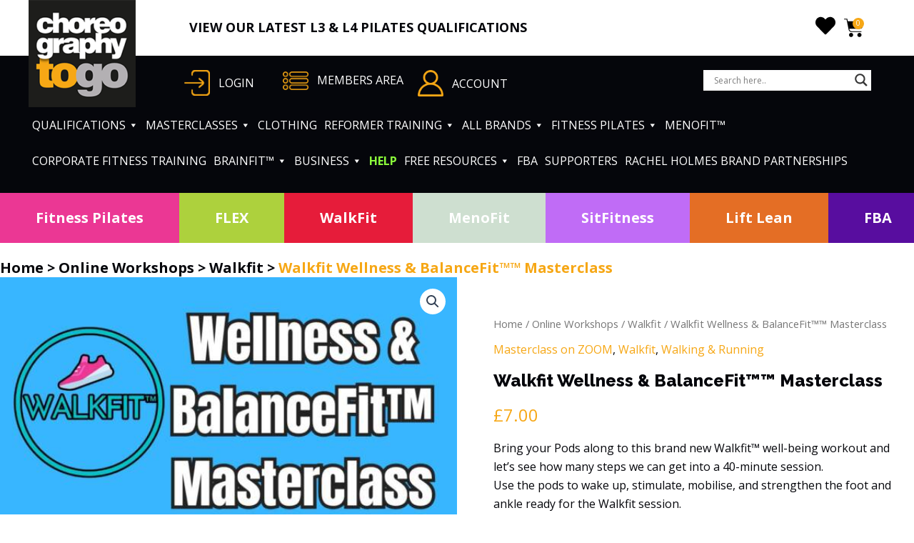

--- FILE ---
content_type: text/css
request_url: https://www.choreographytogo.com/wp-content/uploads/elementor/css/post-263230.css?ver=1768545397
body_size: 1421
content:
.elementor-263230 .elementor-element.elementor-element-828c92e{--display:flex;--min-height:0px;--flex-direction:row;--container-widget-width:calc( ( 1 - var( --container-widget-flex-grow ) ) * 100% );--container-widget-height:100%;--container-widget-flex-grow:1;--container-widget-align-self:stretch;--flex-wrap-mobile:wrap;--align-items:center;--gap:0px 0px;--row-gap:0px;--column-gap:0px;--padding-top:10px;--padding-bottom:10px;--padding-left:265px;--padding-right:40px;}.elementor-263230 .elementor-element.elementor-element-828c92e.e-con{--align-self:center;}.elementor-263230 .elementor-element.elementor-element-de1663a{--display:flex;--position:absolute;--flex-direction:row;--container-widget-width:calc( ( 1 - var( --container-widget-flex-grow ) ) * 100% );--container-widget-height:100%;--container-widget-flex-grow:1;--container-widget-align-self:stretch;--flex-wrap-mobile:wrap;--align-items:flex-start;--gap:0px 0px;--row-gap:0px;--column-gap:0px;--padding-top:0px;--padding-bottom:0px;--padding-left:40px;--padding-right:0px;top:0px;--z-index:1;}.elementor-263230 .elementor-element.elementor-element-de1663a.e-con{--flex-grow:0;--flex-shrink:0;}body:not(.rtl) .elementor-263230 .elementor-element.elementor-element-de1663a{left:0px;}body.rtl .elementor-263230 .elementor-element.elementor-element-de1663a{right:0px;}.elementor-263230 .elementor-element.elementor-element-35b5943{width:100%;max-width:100%;text-align:start;}.elementor-263230 .elementor-element.elementor-element-35b5943 > .elementor-widget-container{padding:0px 0px 0px 0px;}.elementor-263230 .elementor-element.elementor-element-360b04d{--display:flex;--flex-direction:row;--container-widget-width:initial;--container-widget-height:100%;--container-widget-flex-grow:1;--container-widget-align-self:stretch;--flex-wrap-mobile:wrap;--justify-content:flex-start;--gap:0px 0px;--row-gap:0px;--column-gap:0px;--padding-top:0px;--padding-bottom:0px;--padding-left:0px;--padding-right:0px;}.elementor-263230 .elementor-element.elementor-element-360b04d.e-con{--flex-grow:0;--flex-shrink:0;}.elementor-263230 .elementor-element.elementor-element-832a4ad > .elementor-widget-container{padding:0px 0px 0px 0px;}.elementor-263230 .elementor-element.elementor-element-832a4ad.elementor-element{--align-self:center;}.elementor-263230 .elementor-element.elementor-element-832a4ad{text-align:start;}.elementor-263230 .elementor-element.elementor-element-832a4ad .elementor-heading-title{font-family:"Open Sans", Sans-serif;font-size:18px;font-weight:700;}.elementor-263230 .elementor-element.elementor-element-f4db031{--display:flex;--flex-direction:row-reverse;--container-widget-width:initial;--container-widget-height:100%;--container-widget-flex-grow:1;--container-widget-align-self:stretch;--flex-wrap-mobile:wrap-reverse;--gap:0px 0px;--row-gap:0px;--column-gap:0px;--padding-top:0px;--padding-bottom:0px;--padding-left:0px;--padding-right:0px;}.elementor-263230 .elementor-element.elementor-element-f4db031.e-con{--flex-grow:0;--flex-shrink:0;}.elementor-263230 .elementor-element.elementor-element-05dc175{width:initial;max-width:initial;--main-alignment:center;--divider-style:solid;--subtotal-divider-style:solid;--checkout-button-display:none;--cart-footer-layout:1fr;--elementor-remove-from-cart-button:none;--remove-from-cart-button:block;--toggle-button-icon-color:#000000;--toggle-button-border-width:0px;--toggle-button-border-radius:0px;--toggle-icon-size:28px;--items-indicator-background-color:#F6A715;--cart-border-style:none;--remove-item-button-size:0px;--view-cart-button-padding:0px 0px 0px 0px;}.elementor-263230 .elementor-element.elementor-element-05dc175.elementor-element{--align-self:center;--flex-grow:0;--flex-shrink:0;}body:not(.rtl) .elementor-263230 .elementor-element.elementor-element-05dc175 .elementor-menu-cart__toggle .elementor-button-icon .elementor-button-icon-qty[data-counter]{right:-0px;top:-0px;}body.rtl .elementor-263230 .elementor-element.elementor-element-05dc175 .elementor-menu-cart__toggle .elementor-button-icon .elementor-button-icon-qty[data-counter]{right:0px;top:-0px;left:auto;}.elementor-263230 .elementor-element.elementor-element-05dc175 .widget_shopping_cart_content{--subtotal-divider-left-width:0;--subtotal-divider-right-width:0;}.elementor-263230 .elementor-element.elementor-element-05dc175 .elementor-menu-cart__footer-buttons .elementor-button{font-family:"Open Sans", Sans-serif;font-weight:600;}.elementor-263230 .elementor-element.elementor-element-05dc175 .elementor-button--view-cart{border-style:none;}.elementor-263230 .elementor-element.elementor-element-6b0fb17.elementor-element{--align-self:center;}.elementor-263230 .elementor-element.elementor-element-6b0fb17 .elementor-icon-wrapper{text-align:start;}.elementor-263230 .elementor-element.elementor-element-6b0fb17.elementor-view-stacked .elementor-icon{background-color:#000000;}.elementor-263230 .elementor-element.elementor-element-6b0fb17.elementor-view-framed .elementor-icon, .elementor-263230 .elementor-element.elementor-element-6b0fb17.elementor-view-default .elementor-icon{color:#000000;border-color:#000000;}.elementor-263230 .elementor-element.elementor-element-6b0fb17.elementor-view-framed .elementor-icon, .elementor-263230 .elementor-element.elementor-element-6b0fb17.elementor-view-default .elementor-icon svg{fill:#000000;}.elementor-263230 .elementor-element.elementor-element-6b0fb17 .elementor-icon{font-size:28px;}.elementor-263230 .elementor-element.elementor-element-6b0fb17 .elementor-icon svg{height:28px;}.elementor-263230 .elementor-element.elementor-element-4f321a8{--display:flex;--flex-direction:row;--container-widget-width:initial;--container-widget-height:100%;--container-widget-flex-grow:1;--container-widget-align-self:stretch;--flex-wrap-mobile:wrap;--justify-content:center;--gap:0px 0px;--row-gap:0px;--column-gap:0px;--padding-top:20px;--padding-bottom:16px;--padding-left:258px;--padding-right:40px;}.elementor-263230 .elementor-element.elementor-element-4f321a8:not(.elementor-motion-effects-element-type-background), .elementor-263230 .elementor-element.elementor-element-4f321a8 > .elementor-motion-effects-container > .elementor-motion-effects-layer{background-color:#05060B;}.elementor-263230 .elementor-element.elementor-element-24bddc9{--display:flex;--flex-direction:column;--container-widget-width:calc( ( 1 - var( --container-widget-flex-grow ) ) * 100% );--container-widget-height:initial;--container-widget-flex-grow:0;--container-widget-align-self:initial;--flex-wrap-mobile:wrap;--justify-content:center;--align-items:flex-start;--gap:0px 0px;--row-gap:0px;--column-gap:0px;--padding-top:0px;--padding-bottom:0px;--padding-left:0px;--padding-right:20px;}.elementor-263230 .elementor-element.elementor-element-24bddc9.e-con{--flex-grow:0;--flex-shrink:0;}.elementor-263230 .elementor-element.elementor-element-7a50743{text-align:start;}.elementor-263230 .elementor-element.elementor-element-7a50743 img{width:36px;}.elementor-263230 .elementor-element.elementor-element-7a50743 .widget-image-caption{color:#FFFFFF;font-family:"Open Sans", Sans-serif;font-size:16px;font-weight:400;margin-block-start:0px;}.elementor-263230 .elementor-element.elementor-element-a4ea07d{--display:flex;--flex-direction:column;--container-widget-width:calc( ( 1 - var( --container-widget-flex-grow ) ) * 100% );--container-widget-height:initial;--container-widget-flex-grow:0;--container-widget-align-self:initial;--flex-wrap-mobile:wrap;--justify-content:center;--align-items:flex-start;--gap:0px 0px;--row-gap:0px;--column-gap:0px;--padding-top:0px;--padding-bottom:0px;--padding-left:0px;--padding-right:20px;}.elementor-263230 .elementor-element.elementor-element-a4ea07d.e-con{--flex-grow:0;--flex-shrink:0;}.elementor-263230 .elementor-element.elementor-element-ab84d90{text-align:start;}.elementor-263230 .elementor-element.elementor-element-ab84d90 img{width:36px;}.elementor-263230 .elementor-element.elementor-element-ab84d90 .widget-image-caption{color:#FFFFFF;font-family:"Open Sans", Sans-serif;font-size:16px;font-weight:400;margin-block-start:0px;}.elementor-263230 .elementor-element.elementor-element-ac66bbe{--display:flex;--flex-direction:column;--container-widget-width:calc( ( 1 - var( --container-widget-flex-grow ) ) * 100% );--container-widget-height:initial;--container-widget-flex-grow:0;--container-widget-align-self:initial;--flex-wrap-mobile:wrap;--justify-content:center;--align-items:flex-start;--gap:0px 0px;--row-gap:0px;--column-gap:0px;--padding-top:0px;--padding-bottom:0px;--padding-left:0px;--padding-right:20px;}.elementor-263230 .elementor-element.elementor-element-ac66bbe.e-con{--flex-grow:0;--flex-shrink:0;}.elementor-263230 .elementor-element.elementor-element-8e1759d{text-align:start;}.elementor-263230 .elementor-element.elementor-element-8e1759d img{width:36px;}.elementor-263230 .elementor-element.elementor-element-8e1759d .widget-image-caption{color:#FFFFFF;font-family:"Open Sans", Sans-serif;font-size:16px;font-weight:400;margin-block-start:0px;}.elementor-263230 .elementor-element.elementor-element-99b3a0f{--display:flex;--flex-direction:column;--container-widget-width:calc( ( 1 - var( --container-widget-flex-grow ) ) * 100% );--container-widget-height:initial;--container-widget-flex-grow:0;--container-widget-align-self:initial;--flex-wrap-mobile:wrap;--justify-content:center;--align-items:flex-start;--gap:0px 0px;--row-gap:0px;--column-gap:0px;--padding-top:0px;--padding-bottom:0px;--padding-left:0px;--padding-right:20px;}.elementor-263230 .elementor-element.elementor-element-99b3a0f.e-con{--flex-grow:0;--flex-shrink:0;}.elementor-263230 .elementor-element.elementor-element-483a697{text-align:start;}.elementor-263230 .elementor-element.elementor-element-483a697 img{width:36px;}.elementor-263230 .elementor-element.elementor-element-483a697 .widget-image-caption{color:#FFFFFF;font-family:"Open Sans", Sans-serif;font-size:16px;font-weight:400;margin-block-start:0px;}.elementor-263230 .elementor-element.elementor-element-494da23{--display:flex;--flex-direction:column;--container-widget-width:calc( ( 1 - var( --container-widget-flex-grow ) ) * 100% );--container-widget-height:initial;--container-widget-flex-grow:0;--container-widget-align-self:initial;--flex-wrap-mobile:wrap;--justify-content:center;--align-items:flex-start;--gap:0px 0px;--row-gap:0px;--column-gap:0px;--padding-top:0px;--padding-bottom:0px;--padding-left:0px;--padding-right:0px;}.elementor-263230 .elementor-element.elementor-element-494da23.e-con{--flex-grow:0;--flex-shrink:0;}.elementor-263230 .elementor-element.elementor-element-98e1cc8 > .elementor-widget-container{padding:0px 20px 0px 20px;}@media(min-width:768px){.elementor-263230 .elementor-element.elementor-element-de1663a{--width:15.165%;}.elementor-263230 .elementor-element.elementor-element-360b04d{--width:89.965%;}.elementor-263230 .elementor-element.elementor-element-f4db031{--width:10%;}.elementor-263230 .elementor-element.elementor-element-24bddc9{--width:5.104%;}.elementor-263230 .elementor-element.elementor-element-a4ea07d{--width:15%;}.elementor-263230 .elementor-element.elementor-element-ac66bbe{--width:5.104%;}.elementor-263230 .elementor-element.elementor-element-99b3a0f{--width:5.104%;}.elementor-263230 .elementor-element.elementor-element-494da23{--width:8.449%;}}@media(max-width:1024px) and (min-width:768px){.elementor-263230 .elementor-element.elementor-element-f4db031{--width:100px;}}@media(max-width:1024px){.elementor-263230 .elementor-element.elementor-element-828c92e{--padding-top:10px;--padding-bottom:10px;--padding-left:130px;--padding-right:10px;}.elementor-263230 .elementor-element.elementor-element-de1663a{--padding-top:0px;--padding-bottom:0px;--padding-left:10px;--padding-right:0px;}.elementor-263230 .elementor-element.elementor-element-35b5943 img{width:100px;}.elementor-263230 .elementor-element.elementor-element-832a4ad .elementor-heading-title{font-size:15px;}.elementor-263230 .elementor-element.elementor-element-4f321a8{--padding-top:12px;--padding-bottom:12px;--padding-left:10px;--padding-right:10px;}.elementor-263230 .elementor-element.elementor-element-24bddc9{--padding-top:0px;--padding-bottom:0px;--padding-left:0px;--padding-right:20px;}.elementor-263230 .elementor-element.elementor-element-a4ea07d{--padding-top:0px;--padding-bottom:0px;--padding-left:0px;--padding-right:20px;}.elementor-263230 .elementor-element.elementor-element-ac66bbe{--padding-top:0px;--padding-bottom:0px;--padding-left:0px;--padding-right:20px;}.elementor-263230 .elementor-element.elementor-element-99b3a0f{--padding-top:0px;--padding-bottom:0px;--padding-left:0px;--padding-right:20px;}}@media(max-width:767px){.elementor-263230 .elementor-element.elementor-element-35b5943{text-align:start;}.elementor-263230 .elementor-element.elementor-element-35b5943 img{width:65px;}.elementor-263230 .elementor-element.elementor-element-832a4ad{text-align:end;}.elementor-263230 .elementor-element.elementor-element-6b0fb17 .elementor-icon-wrapper{text-align:start;}.elementor-263230 .elementor-element.elementor-element-24bddc9{--padding-top:0px;--padding-bottom:0px;--padding-left:0px;--padding-right:10px;}.elementor-263230 .elementor-element.elementor-element-7a50743 .widget-image-caption{font-size:13px;}.elementor-263230 .elementor-element.elementor-element-a4ea07d{--padding-top:0px;--padding-bottom:0px;--padding-left:0px;--padding-right:10px;}.elementor-263230 .elementor-element.elementor-element-ab84d90 .widget-image-caption{font-size:13px;}.elementor-263230 .elementor-element.elementor-element-ac66bbe{--padding-top:0px;--padding-bottom:0px;--padding-left:0px;--padding-right:10px;}.elementor-263230 .elementor-element.elementor-element-8e1759d .widget-image-caption{font-size:13px;}.elementor-263230 .elementor-element.elementor-element-99b3a0f{--padding-top:0px;--padding-bottom:0px;--padding-left:0px;--padding-right:10px;}.elementor-263230 .elementor-element.elementor-element-483a697 .widget-image-caption{font-size:13px;}}